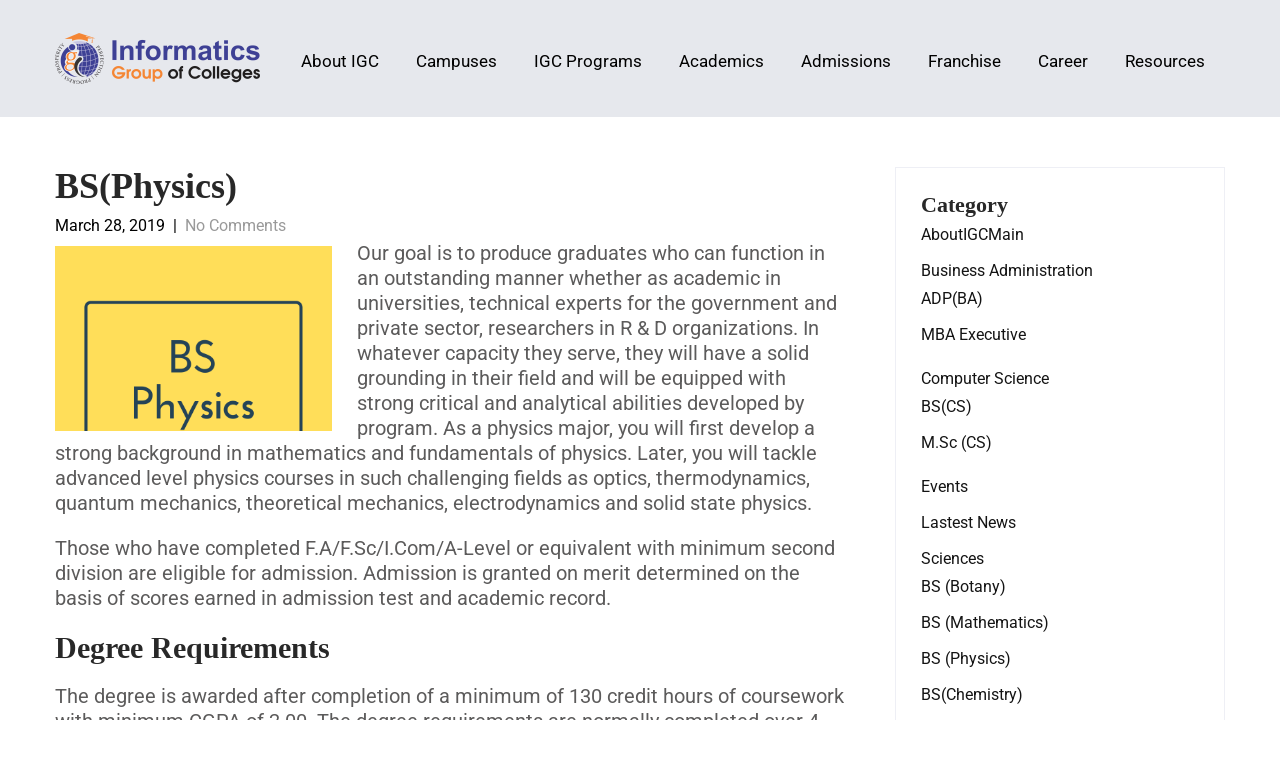

--- FILE ---
content_type: text/html; charset=UTF-8
request_url: https://informatics.edu.pk/bsphysics/
body_size: 14734
content:
<!DOCTYPE html>
<html lang="en-GB">
<head>
<meta charset="UTF-8">
<meta name="viewport" content="width=device-width, initial-scale=1">
<link rel="profile" href="http://gmpg.org/xfn/11">
<link rel="pingback" href="https://informatics.edu.pk/xmlrpc.php">
<title>BS(Physics) &#8211; Informatics Group of Colleges</title>
<meta name='robots' content='max-image-preview:large' />
	<style>img:is([sizes="auto" i], [sizes^="auto," i]) { contain-intrinsic-size: 3000px 1500px }</style>
	<link rel="alternate" type="application/rss+xml" title="Informatics Group of Colleges &raquo; Feed" href="https://informatics.edu.pk/feed/" />
<link rel="alternate" type="application/rss+xml" title="Informatics Group of Colleges &raquo; Comments Feed" href="https://informatics.edu.pk/comments/feed/" />
<link rel="alternate" type="application/rss+xml" title="Informatics Group of Colleges &raquo; BS(Physics) Comments Feed" href="https://informatics.edu.pk/bsphysics/feed/" />
<script type="text/javascript">
/* <![CDATA[ */
window._wpemojiSettings = {"baseUrl":"https:\/\/s.w.org\/images\/core\/emoji\/16.0.1\/72x72\/","ext":".png","svgUrl":"https:\/\/s.w.org\/images\/core\/emoji\/16.0.1\/svg\/","svgExt":".svg","source":{"concatemoji":"https:\/\/informatics.edu.pk\/wp-includes\/js\/wp-emoji-release.min.js?ver=6.8.3"}};
/*! This file is auto-generated */
!function(s,n){var o,i,e;function c(e){try{var t={supportTests:e,timestamp:(new Date).valueOf()};sessionStorage.setItem(o,JSON.stringify(t))}catch(e){}}function p(e,t,n){e.clearRect(0,0,e.canvas.width,e.canvas.height),e.fillText(t,0,0);var t=new Uint32Array(e.getImageData(0,0,e.canvas.width,e.canvas.height).data),a=(e.clearRect(0,0,e.canvas.width,e.canvas.height),e.fillText(n,0,0),new Uint32Array(e.getImageData(0,0,e.canvas.width,e.canvas.height).data));return t.every(function(e,t){return e===a[t]})}function u(e,t){e.clearRect(0,0,e.canvas.width,e.canvas.height),e.fillText(t,0,0);for(var n=e.getImageData(16,16,1,1),a=0;a<n.data.length;a++)if(0!==n.data[a])return!1;return!0}function f(e,t,n,a){switch(t){case"flag":return n(e,"\ud83c\udff3\ufe0f\u200d\u26a7\ufe0f","\ud83c\udff3\ufe0f\u200b\u26a7\ufe0f")?!1:!n(e,"\ud83c\udde8\ud83c\uddf6","\ud83c\udde8\u200b\ud83c\uddf6")&&!n(e,"\ud83c\udff4\udb40\udc67\udb40\udc62\udb40\udc65\udb40\udc6e\udb40\udc67\udb40\udc7f","\ud83c\udff4\u200b\udb40\udc67\u200b\udb40\udc62\u200b\udb40\udc65\u200b\udb40\udc6e\u200b\udb40\udc67\u200b\udb40\udc7f");case"emoji":return!a(e,"\ud83e\udedf")}return!1}function g(e,t,n,a){var r="undefined"!=typeof WorkerGlobalScope&&self instanceof WorkerGlobalScope?new OffscreenCanvas(300,150):s.createElement("canvas"),o=r.getContext("2d",{willReadFrequently:!0}),i=(o.textBaseline="top",o.font="600 32px Arial",{});return e.forEach(function(e){i[e]=t(o,e,n,a)}),i}function t(e){var t=s.createElement("script");t.src=e,t.defer=!0,s.head.appendChild(t)}"undefined"!=typeof Promise&&(o="wpEmojiSettingsSupports",i=["flag","emoji"],n.supports={everything:!0,everythingExceptFlag:!0},e=new Promise(function(e){s.addEventListener("DOMContentLoaded",e,{once:!0})}),new Promise(function(t){var n=function(){try{var e=JSON.parse(sessionStorage.getItem(o));if("object"==typeof e&&"number"==typeof e.timestamp&&(new Date).valueOf()<e.timestamp+604800&&"object"==typeof e.supportTests)return e.supportTests}catch(e){}return null}();if(!n){if("undefined"!=typeof Worker&&"undefined"!=typeof OffscreenCanvas&&"undefined"!=typeof URL&&URL.createObjectURL&&"undefined"!=typeof Blob)try{var e="postMessage("+g.toString()+"("+[JSON.stringify(i),f.toString(),p.toString(),u.toString()].join(",")+"));",a=new Blob([e],{type:"text/javascript"}),r=new Worker(URL.createObjectURL(a),{name:"wpTestEmojiSupports"});return void(r.onmessage=function(e){c(n=e.data),r.terminate(),t(n)})}catch(e){}c(n=g(i,f,p,u))}t(n)}).then(function(e){for(var t in e)n.supports[t]=e[t],n.supports.everything=n.supports.everything&&n.supports[t],"flag"!==t&&(n.supports.everythingExceptFlag=n.supports.everythingExceptFlag&&n.supports[t]);n.supports.everythingExceptFlag=n.supports.everythingExceptFlag&&!n.supports.flag,n.DOMReady=!1,n.readyCallback=function(){n.DOMReady=!0}}).then(function(){return e}).then(function(){var e;n.supports.everything||(n.readyCallback(),(e=n.source||{}).concatemoji?t(e.concatemoji):e.wpemoji&&e.twemoji&&(t(e.twemoji),t(e.wpemoji)))}))}((window,document),window._wpemojiSettings);
/* ]]> */
</script>
<link rel='stylesheet' id='hfe-widgets-style-css' href='https://informatics.edu.pk/wp-content/plugins/header-footer-elementor/inc/widgets-css/frontend.css?ver=2.4.4' type='text/css' media='all' />
<style id='wp-emoji-styles-inline-css' type='text/css'>

	img.wp-smiley, img.emoji {
		display: inline !important;
		border: none !important;
		box-shadow: none !important;
		height: 1em !important;
		width: 1em !important;
		margin: 0 0.07em !important;
		vertical-align: -0.1em !important;
		background: none !important;
		padding: 0 !important;
	}
</style>
<link rel='stylesheet' id='wp-block-library-css' href='https://informatics.edu.pk/wp-includes/css/dist/block-library/style.min.css?ver=6.8.3' type='text/css' media='all' />
<style id='classic-theme-styles-inline-css' type='text/css'>
/*! This file is auto-generated */
.wp-block-button__link{color:#fff;background-color:#32373c;border-radius:9999px;box-shadow:none;text-decoration:none;padding:calc(.667em + 2px) calc(1.333em + 2px);font-size:1.125em}.wp-block-file__button{background:#32373c;color:#fff;text-decoration:none}
</style>
<style id='global-styles-inline-css' type='text/css'>
:root{--wp--preset--aspect-ratio--square: 1;--wp--preset--aspect-ratio--4-3: 4/3;--wp--preset--aspect-ratio--3-4: 3/4;--wp--preset--aspect-ratio--3-2: 3/2;--wp--preset--aspect-ratio--2-3: 2/3;--wp--preset--aspect-ratio--16-9: 16/9;--wp--preset--aspect-ratio--9-16: 9/16;--wp--preset--color--black: #000000;--wp--preset--color--cyan-bluish-gray: #abb8c3;--wp--preset--color--white: #ffffff;--wp--preset--color--pale-pink: #f78da7;--wp--preset--color--vivid-red: #cf2e2e;--wp--preset--color--luminous-vivid-orange: #ff6900;--wp--preset--color--luminous-vivid-amber: #fcb900;--wp--preset--color--light-green-cyan: #7bdcb5;--wp--preset--color--vivid-green-cyan: #00d084;--wp--preset--color--pale-cyan-blue: #8ed1fc;--wp--preset--color--vivid-cyan-blue: #0693e3;--wp--preset--color--vivid-purple: #9b51e0;--wp--preset--gradient--vivid-cyan-blue-to-vivid-purple: linear-gradient(135deg,rgba(6,147,227,1) 0%,rgb(155,81,224) 100%);--wp--preset--gradient--light-green-cyan-to-vivid-green-cyan: linear-gradient(135deg,rgb(122,220,180) 0%,rgb(0,208,130) 100%);--wp--preset--gradient--luminous-vivid-amber-to-luminous-vivid-orange: linear-gradient(135deg,rgba(252,185,0,1) 0%,rgba(255,105,0,1) 100%);--wp--preset--gradient--luminous-vivid-orange-to-vivid-red: linear-gradient(135deg,rgba(255,105,0,1) 0%,rgb(207,46,46) 100%);--wp--preset--gradient--very-light-gray-to-cyan-bluish-gray: linear-gradient(135deg,rgb(238,238,238) 0%,rgb(169,184,195) 100%);--wp--preset--gradient--cool-to-warm-spectrum: linear-gradient(135deg,rgb(74,234,220) 0%,rgb(151,120,209) 20%,rgb(207,42,186) 40%,rgb(238,44,130) 60%,rgb(251,105,98) 80%,rgb(254,248,76) 100%);--wp--preset--gradient--blush-light-purple: linear-gradient(135deg,rgb(255,206,236) 0%,rgb(152,150,240) 100%);--wp--preset--gradient--blush-bordeaux: linear-gradient(135deg,rgb(254,205,165) 0%,rgb(254,45,45) 50%,rgb(107,0,62) 100%);--wp--preset--gradient--luminous-dusk: linear-gradient(135deg,rgb(255,203,112) 0%,rgb(199,81,192) 50%,rgb(65,88,208) 100%);--wp--preset--gradient--pale-ocean: linear-gradient(135deg,rgb(255,245,203) 0%,rgb(182,227,212) 50%,rgb(51,167,181) 100%);--wp--preset--gradient--electric-grass: linear-gradient(135deg,rgb(202,248,128) 0%,rgb(113,206,126) 100%);--wp--preset--gradient--midnight: linear-gradient(135deg,rgb(2,3,129) 0%,rgb(40,116,252) 100%);--wp--preset--font-size--small: 13px;--wp--preset--font-size--medium: 20px;--wp--preset--font-size--large: 36px;--wp--preset--font-size--x-large: 42px;--wp--preset--spacing--20: 0.44rem;--wp--preset--spacing--30: 0.67rem;--wp--preset--spacing--40: 1rem;--wp--preset--spacing--50: 1.5rem;--wp--preset--spacing--60: 2.25rem;--wp--preset--spacing--70: 3.38rem;--wp--preset--spacing--80: 5.06rem;--wp--preset--shadow--natural: 6px 6px 9px rgba(0, 0, 0, 0.2);--wp--preset--shadow--deep: 12px 12px 50px rgba(0, 0, 0, 0.4);--wp--preset--shadow--sharp: 6px 6px 0px rgba(0, 0, 0, 0.2);--wp--preset--shadow--outlined: 6px 6px 0px -3px rgba(255, 255, 255, 1), 6px 6px rgba(0, 0, 0, 1);--wp--preset--shadow--crisp: 6px 6px 0px rgba(0, 0, 0, 1);}:where(.is-layout-flex){gap: 0.5em;}:where(.is-layout-grid){gap: 0.5em;}body .is-layout-flex{display: flex;}.is-layout-flex{flex-wrap: wrap;align-items: center;}.is-layout-flex > :is(*, div){margin: 0;}body .is-layout-grid{display: grid;}.is-layout-grid > :is(*, div){margin: 0;}:where(.wp-block-columns.is-layout-flex){gap: 2em;}:where(.wp-block-columns.is-layout-grid){gap: 2em;}:where(.wp-block-post-template.is-layout-flex){gap: 1.25em;}:where(.wp-block-post-template.is-layout-grid){gap: 1.25em;}.has-black-color{color: var(--wp--preset--color--black) !important;}.has-cyan-bluish-gray-color{color: var(--wp--preset--color--cyan-bluish-gray) !important;}.has-white-color{color: var(--wp--preset--color--white) !important;}.has-pale-pink-color{color: var(--wp--preset--color--pale-pink) !important;}.has-vivid-red-color{color: var(--wp--preset--color--vivid-red) !important;}.has-luminous-vivid-orange-color{color: var(--wp--preset--color--luminous-vivid-orange) !important;}.has-luminous-vivid-amber-color{color: var(--wp--preset--color--luminous-vivid-amber) !important;}.has-light-green-cyan-color{color: var(--wp--preset--color--light-green-cyan) !important;}.has-vivid-green-cyan-color{color: var(--wp--preset--color--vivid-green-cyan) !important;}.has-pale-cyan-blue-color{color: var(--wp--preset--color--pale-cyan-blue) !important;}.has-vivid-cyan-blue-color{color: var(--wp--preset--color--vivid-cyan-blue) !important;}.has-vivid-purple-color{color: var(--wp--preset--color--vivid-purple) !important;}.has-black-background-color{background-color: var(--wp--preset--color--black) !important;}.has-cyan-bluish-gray-background-color{background-color: var(--wp--preset--color--cyan-bluish-gray) !important;}.has-white-background-color{background-color: var(--wp--preset--color--white) !important;}.has-pale-pink-background-color{background-color: var(--wp--preset--color--pale-pink) !important;}.has-vivid-red-background-color{background-color: var(--wp--preset--color--vivid-red) !important;}.has-luminous-vivid-orange-background-color{background-color: var(--wp--preset--color--luminous-vivid-orange) !important;}.has-luminous-vivid-amber-background-color{background-color: var(--wp--preset--color--luminous-vivid-amber) !important;}.has-light-green-cyan-background-color{background-color: var(--wp--preset--color--light-green-cyan) !important;}.has-vivid-green-cyan-background-color{background-color: var(--wp--preset--color--vivid-green-cyan) !important;}.has-pale-cyan-blue-background-color{background-color: var(--wp--preset--color--pale-cyan-blue) !important;}.has-vivid-cyan-blue-background-color{background-color: var(--wp--preset--color--vivid-cyan-blue) !important;}.has-vivid-purple-background-color{background-color: var(--wp--preset--color--vivid-purple) !important;}.has-black-border-color{border-color: var(--wp--preset--color--black) !important;}.has-cyan-bluish-gray-border-color{border-color: var(--wp--preset--color--cyan-bluish-gray) !important;}.has-white-border-color{border-color: var(--wp--preset--color--white) !important;}.has-pale-pink-border-color{border-color: var(--wp--preset--color--pale-pink) !important;}.has-vivid-red-border-color{border-color: var(--wp--preset--color--vivid-red) !important;}.has-luminous-vivid-orange-border-color{border-color: var(--wp--preset--color--luminous-vivid-orange) !important;}.has-luminous-vivid-amber-border-color{border-color: var(--wp--preset--color--luminous-vivid-amber) !important;}.has-light-green-cyan-border-color{border-color: var(--wp--preset--color--light-green-cyan) !important;}.has-vivid-green-cyan-border-color{border-color: var(--wp--preset--color--vivid-green-cyan) !important;}.has-pale-cyan-blue-border-color{border-color: var(--wp--preset--color--pale-cyan-blue) !important;}.has-vivid-cyan-blue-border-color{border-color: var(--wp--preset--color--vivid-cyan-blue) !important;}.has-vivid-purple-border-color{border-color: var(--wp--preset--color--vivid-purple) !important;}.has-vivid-cyan-blue-to-vivid-purple-gradient-background{background: var(--wp--preset--gradient--vivid-cyan-blue-to-vivid-purple) !important;}.has-light-green-cyan-to-vivid-green-cyan-gradient-background{background: var(--wp--preset--gradient--light-green-cyan-to-vivid-green-cyan) !important;}.has-luminous-vivid-amber-to-luminous-vivid-orange-gradient-background{background: var(--wp--preset--gradient--luminous-vivid-amber-to-luminous-vivid-orange) !important;}.has-luminous-vivid-orange-to-vivid-red-gradient-background{background: var(--wp--preset--gradient--luminous-vivid-orange-to-vivid-red) !important;}.has-very-light-gray-to-cyan-bluish-gray-gradient-background{background: var(--wp--preset--gradient--very-light-gray-to-cyan-bluish-gray) !important;}.has-cool-to-warm-spectrum-gradient-background{background: var(--wp--preset--gradient--cool-to-warm-spectrum) !important;}.has-blush-light-purple-gradient-background{background: var(--wp--preset--gradient--blush-light-purple) !important;}.has-blush-bordeaux-gradient-background{background: var(--wp--preset--gradient--blush-bordeaux) !important;}.has-luminous-dusk-gradient-background{background: var(--wp--preset--gradient--luminous-dusk) !important;}.has-pale-ocean-gradient-background{background: var(--wp--preset--gradient--pale-ocean) !important;}.has-electric-grass-gradient-background{background: var(--wp--preset--gradient--electric-grass) !important;}.has-midnight-gradient-background{background: var(--wp--preset--gradient--midnight) !important;}.has-small-font-size{font-size: var(--wp--preset--font-size--small) !important;}.has-medium-font-size{font-size: var(--wp--preset--font-size--medium) !important;}.has-large-font-size{font-size: var(--wp--preset--font-size--large) !important;}.has-x-large-font-size{font-size: var(--wp--preset--font-size--x-large) !important;}
:where(.wp-block-post-template.is-layout-flex){gap: 1.25em;}:where(.wp-block-post-template.is-layout-grid){gap: 1.25em;}
:where(.wp-block-columns.is-layout-flex){gap: 2em;}:where(.wp-block-columns.is-layout-grid){gap: 2em;}
:root :where(.wp-block-pullquote){font-size: 1.5em;line-height: 1.6;}
</style>
<link rel='stylesheet' id='contact-form-7-css' href='https://informatics.edu.pk/wp-content/plugins/contact-form-7/includes/css/styles.css?ver=6.1' type='text/css' media='all' />
<link rel='stylesheet' id='rs-plugin-settings-css' href='https://informatics.edu.pk/wp-content/plugins/revslider/public/assets/css/settings.css?ver=5.4.8.2' type='text/css' media='all' />
<style id='rs-plugin-settings-inline-css' type='text/css'>
#rs-demo-id {}
</style>
<link rel='stylesheet' id='templaters-css' href='https://informatics.edu.pk/wp-content/plugins/skt-templates/css/templaters.css?ver=6.8.3' type='text/css' media='all' />
<link rel='stylesheet' id='wpems-countdown-css-css' href='https://informatics.edu.pk/wp-content/plugins/wp-events-manager/inc/libraries//countdown/css/jquery.countdown.css?ver=2.1.8' type='text/css' media='all' />
<link rel='stylesheet' id='wpems-owl-carousel-css-css' href='https://informatics.edu.pk/wp-content/plugins/wp-events-manager/inc/libraries//owl-carousel/css/owl.carousel.css?ver=2.1.8' type='text/css' media='all' />
<link rel='stylesheet' id='wpems-magnific-popup-css-css' href='https://informatics.edu.pk/wp-content/plugins/wp-events-manager/inc/libraries//magnific-popup/css/magnific-popup.css?ver=2.1.8' type='text/css' media='all' />
<link rel='stylesheet' id='wpems-fronted-css-css' href='https://informatics.edu.pk/wp-content/plugins/wp-events-manager/assets//css/frontend/events.min.css?ver=2.1.8' type='text/css' media='all' />
<link rel='stylesheet' id='hfe-style-css' href='https://informatics.edu.pk/wp-content/plugins/header-footer-elementor/assets/css/header-footer-elementor.css?ver=2.4.4' type='text/css' media='all' />
<link rel='stylesheet' id='elementor-icons-css' href='https://informatics.edu.pk/wp-content/plugins/elementor/assets/lib/eicons/css/elementor-icons.min.css?ver=5.43.0' type='text/css' media='all' />
<link rel='stylesheet' id='elementor-frontend-css' href='https://informatics.edu.pk/wp-content/plugins/elementor/assets/css/frontend.min.css?ver=3.30.1' type='text/css' media='all' />
<link rel='stylesheet' id='elementor-post-2836-css' href='https://informatics.edu.pk/wp-content/uploads/elementor/css/post-2836.css?ver=1752044816' type='text/css' media='all' />
<link rel='stylesheet' id='font-awesome-5-all-css' href='https://informatics.edu.pk/wp-content/plugins/elementor/assets/lib/font-awesome/css/all.min.css?ver=3.30.1' type='text/css' media='all' />
<link rel='stylesheet' id='font-awesome-4-shim-css' href='https://informatics.edu.pk/wp-content/plugins/elementor/assets/lib/font-awesome/css/v4-shims.min.css?ver=3.30.1' type='text/css' media='all' />
<link rel='stylesheet' id='she-header-style-css' href='https://informatics.edu.pk/wp-content/plugins/sticky-header-effects-for-elementor/assets/css/she-header-style.css?ver=2.1.0' type='text/css' media='all' />
<link rel='stylesheet' id='skt-complete-basic-style-css' href='https://informatics.edu.pk/wp-content/themes/skt-complete/style.css?ver=6.8.3' type='text/css' media='all' />
<link rel='stylesheet' id='skt-complete-main-style-css' href='https://informatics.edu.pk/wp-content/themes/skt-complete/css/responsive.css?ver=6.8.3' type='text/css' media='all' />
<link rel='stylesheet' id='skt-complete-editor-style-css' href='https://informatics.edu.pk/wp-content/themes/skt-complete/editor-style.css?ver=6.8.3' type='text/css' media='all' />
<link rel='stylesheet' id='nivo-slider-css' href='https://informatics.edu.pk/wp-content/themes/skt-complete/css/nivo-slider.css?ver=6.8.3' type='text/css' media='all' />
<link rel='stylesheet' id='skt-complete-base-style-css' href='https://informatics.edu.pk/wp-content/themes/skt-complete/css/style_base.css?ver=6.8.3' type='text/css' media='all' />
<link rel='stylesheet' id='skt-complete-custom-style-css' href='https://informatics.edu.pk/wp-content/themes/skt-complete/css/skt-complete-custom-style.css?ver=6.8.3' type='text/css' media='all' />
<style id='skt-complete-custom-style-inline-css' type='text/css'>

					#sidebar ul li a:hover,
					.footerarea a:hover,
					.cols-3 ul li.current_page_item a,				
					.phone-no strong,					
					.left a:hover,
					.blog_lists h4 a:hover,
					.recent-post h6 a:hover,
					.recent-post a:hover,
					.design-by a,
					.fancy-title h2 span,
					.postmeta a:hover,
					.left-fitbox a:hover h3, .right-fitbox a:hover h3, .tagcloud a,
					.blocksbox:hover h3,
					.homefour_section_content h2 span,
					.section5-column:hover h3,
					.cols-3 span,
					.section1top-block-area h2 span,
					.hometwo_section_content h2 span,
					.sitenav ul li a:hover, .sitenav ul li.current_page_item a, .sitenav ul li.menu-item-has-children.hover, .sitenav ul li.current-menu-parent a.parentk,
					.rdmore a,
					.hometwo_section_area h2 small,
					.hometwo_section_area .woocommerce ul.products li.product:hover .woocommerce-loop-product__title,
					.home3_section_area h2 small,
					.sec3-block-button2,
					.designboxbg:hover .designbox-content h3,
					.hometwo-service-column-title a:hover,
					.logo h2 span
					{ 
						 color: #e27730 !important;
					}
					.pagination .nav-links span.current, .pagination .nav-links a:hover,
					#commentform input#submit:hover,
					.wpcf7 input[type='submit'],
					a.ReadMore,
					.section2button,
					input.search-submit,
					.recent-post .morebtn:hover, 
					.sc1-service-box-outer,
					.read-more-btn,
					.sec3col-project-box a,
					.header-extras li .custom-cart-count,
					.sc1-service-box-outer h3 a:hover, .sc1-service-box-outer:hover h3 a,
					.hometwo_section_area .woocommerce ul.products li.product:hover .button,
					.sec3-block-button,
					.woocommerce-product-search button[type='submit'],
					.head-info-area,
					.designs-thumb,
					.hometwo-block-button,
					.nivo-controlNav a,
					.hometwoicon-button
					{ 
					   background-color: #e27730 !important;
					}
					.nivo-controlNav a.active,
					.sc1-service-box-outer h3 a:hover, .sc1-service-box-outer:hover h3 a,
					.hometwo_section_area .woocommerce ul.products li.product:hover,
					.nivo-controlNav a
					{
					   border-color: #e27730 !important;
					}
					.titleborder span:after, .perf-thumb:before{border-bottom-color: #e27730 !important;}
					.perf-thumb:after{border-top-color: #e27730 !important;}					
					
				
</style>
<style id='akismet-widget-style-inline-css' type='text/css'>

			.a-stats {
				--akismet-color-mid-green: #357b49;
				--akismet-color-white: #fff;
				--akismet-color-light-grey: #f6f7f7;

				max-width: 350px;
				width: auto;
			}

			.a-stats * {
				all: unset;
				box-sizing: border-box;
			}

			.a-stats strong {
				font-weight: 600;
			}

			.a-stats a.a-stats__link,
			.a-stats a.a-stats__link:visited,
			.a-stats a.a-stats__link:active {
				background: var(--akismet-color-mid-green);
				border: none;
				box-shadow: none;
				border-radius: 8px;
				color: var(--akismet-color-white);
				cursor: pointer;
				display: block;
				font-family: -apple-system, BlinkMacSystemFont, 'Segoe UI', 'Roboto', 'Oxygen-Sans', 'Ubuntu', 'Cantarell', 'Helvetica Neue', sans-serif;
				font-weight: 500;
				padding: 12px;
				text-align: center;
				text-decoration: none;
				transition: all 0.2s ease;
			}

			/* Extra specificity to deal with TwentyTwentyOne focus style */
			.widget .a-stats a.a-stats__link:focus {
				background: var(--akismet-color-mid-green);
				color: var(--akismet-color-white);
				text-decoration: none;
			}

			.a-stats a.a-stats__link:hover {
				filter: brightness(110%);
				box-shadow: 0 4px 12px rgba(0, 0, 0, 0.06), 0 0 2px rgba(0, 0, 0, 0.16);
			}

			.a-stats .count {
				color: var(--akismet-color-white);
				display: block;
				font-size: 1.5em;
				line-height: 1.4;
				padding: 0 13px;
				white-space: nowrap;
			}
		
</style>
<link rel='stylesheet' id='hfe-elementor-icons-css' href='https://informatics.edu.pk/wp-content/plugins/elementor/assets/lib/eicons/css/elementor-icons.min.css?ver=5.34.0' type='text/css' media='all' />
<link rel='stylesheet' id='hfe-icons-list-css' href='https://informatics.edu.pk/wp-content/plugins/elementor/assets/css/widget-icon-list.min.css?ver=3.24.3' type='text/css' media='all' />
<link rel='stylesheet' id='hfe-social-icons-css' href='https://informatics.edu.pk/wp-content/plugins/elementor/assets/css/widget-social-icons.min.css?ver=3.24.0' type='text/css' media='all' />
<link rel='stylesheet' id='hfe-social-share-icons-brands-css' href='https://informatics.edu.pk/wp-content/plugins/elementor/assets/lib/font-awesome/css/brands.css?ver=5.15.3' type='text/css' media='all' />
<link rel='stylesheet' id='hfe-social-share-icons-fontawesome-css' href='https://informatics.edu.pk/wp-content/plugins/elementor/assets/lib/font-awesome/css/fontawesome.css?ver=5.15.3' type='text/css' media='all' />
<link rel='stylesheet' id='hfe-nav-menu-icons-css' href='https://informatics.edu.pk/wp-content/plugins/elementor/assets/lib/font-awesome/css/solid.css?ver=5.15.3' type='text/css' media='all' />
<link rel='stylesheet' id='ekit-widget-styles-css' href='https://informatics.edu.pk/wp-content/plugins/elementskit-lite/widgets/init/assets/css/widget-styles.css?ver=3.5.4' type='text/css' media='all' />
<link rel='stylesheet' id='ekit-responsive-css' href='https://informatics.edu.pk/wp-content/plugins/elementskit-lite/widgets/init/assets/css/responsive.css?ver=3.5.4' type='text/css' media='all' />
<link rel='stylesheet' id='elementor-gf-local-roboto-css' href='https://informatics.edu.pk/wp-content/uploads/elementor/google-fonts/css/roboto.css?ver=1744799933' type='text/css' media='all' />
<link rel='stylesheet' id='elementor-gf-local-robotoslab-css' href='https://informatics.edu.pk/wp-content/uploads/elementor/google-fonts/css/robotoslab.css?ver=1744799937' type='text/css' media='all' />
<!--n2css--><!--n2js--><script type="text/javascript" src="https://informatics.edu.pk/wp-includes/js/jquery/jquery.min.js?ver=3.7.1" id="jquery-core-js"></script>
<script type="text/javascript" src="https://informatics.edu.pk/wp-includes/js/jquery/jquery-migrate.min.js?ver=3.4.1" id="jquery-migrate-js"></script>
<script type="text/javascript" id="jquery-js-after">
/* <![CDATA[ */
!function($){"use strict";$(document).ready(function(){$(this).scrollTop()>100&&$(".hfe-scroll-to-top-wrap").removeClass("hfe-scroll-to-top-hide"),$(window).scroll(function(){$(this).scrollTop()<100?$(".hfe-scroll-to-top-wrap").fadeOut(300):$(".hfe-scroll-to-top-wrap").fadeIn(300)}),$(".hfe-scroll-to-top-wrap").on("click",function(){$("html, body").animate({scrollTop:0},300);return!1})})}(jQuery);
!function($){'use strict';$(document).ready(function(){var bar=$('.hfe-reading-progress-bar');if(!bar.length)return;$(window).on('scroll',function(){var s=$(window).scrollTop(),d=$(document).height()-$(window).height(),p=d? s/d*100:0;bar.css('width',p+'%')});});}(jQuery);
/* ]]> */
</script>
<script type="text/javascript" id="3d-flip-book-client-locale-loader-js-extra">
/* <![CDATA[ */
var FB3D_CLIENT_LOCALE = {"ajaxurl":"https:\/\/informatics.edu.pk\/wp-admin\/admin-ajax.php","dictionary":{"Table of contents":"Table of contents","Close":"Close","Bookmarks":"Bookmarks","Thumbnails":"Thumbnails","Search":"Search","Share":"Share","Facebook":"Facebook","Twitter":"Twitter","Email":"Email","Play":"Play","Previous page":"Previous page","Next page":"Next page","Zoom in":"Zoom in","Zoom out":"Zoom out","Fit view":"Fit view","Auto play":"Auto play","Full screen":"Full screen","More":"More","Smart pan":"Smart pan","Single page":"Single page","Sounds":"Sounds","Stats":"Stats","Print":"Print","Download":"Download","Goto first page":"Goto first page","Goto last page":"Goto last page"},"images":"https:\/\/informatics.edu.pk\/wp-content\/plugins\/interactive-3d-flipbook-powered-physics-engine\/assets\/images\/","jsData":{"urls":[],"posts":{"ids_mis":[],"ids":[]},"pages":[],"firstPages":[],"bookCtrlProps":[],"bookTemplates":[]},"key":"3d-flip-book","pdfJS":{"pdfJsLib":"https:\/\/informatics.edu.pk\/wp-content\/plugins\/interactive-3d-flipbook-powered-physics-engine\/assets\/js\/pdf.min.js?ver=4.3.136","pdfJsWorker":"https:\/\/informatics.edu.pk\/wp-content\/plugins\/interactive-3d-flipbook-powered-physics-engine\/assets\/js\/pdf.worker.js?ver=4.3.136","stablePdfJsLib":"https:\/\/informatics.edu.pk\/wp-content\/plugins\/interactive-3d-flipbook-powered-physics-engine\/assets\/js\/stable\/pdf.min.js?ver=2.5.207","stablePdfJsWorker":"https:\/\/informatics.edu.pk\/wp-content\/plugins\/interactive-3d-flipbook-powered-physics-engine\/assets\/js\/stable\/pdf.worker.js?ver=2.5.207","pdfJsCMapUrl":"https:\/\/informatics.edu.pk\/wp-content\/plugins\/interactive-3d-flipbook-powered-physics-engine\/assets\/cmaps\/"},"cacheurl":"http:\/\/informatics.edu.pk\/wp-content\/uploads\/3d-flip-book\/cache\/","pluginsurl":"https:\/\/informatics.edu.pk\/wp-content\/plugins\/","pluginurl":"https:\/\/informatics.edu.pk\/wp-content\/plugins\/interactive-3d-flipbook-powered-physics-engine\/","thumbnailSize":{"width":"150","height":"150"},"version":"1.16.15"};
/* ]]> */
</script>
<script type="text/javascript" src="https://informatics.edu.pk/wp-content/plugins/interactive-3d-flipbook-powered-physics-engine/assets/js/client-locale-loader.js?ver=1.16.15" id="3d-flip-book-client-locale-loader-js" async="async" data-wp-strategy="async"></script>
<script type="text/javascript" src="https://informatics.edu.pk/wp-content/plugins/revslider/public/assets/js/jquery.themepunch.tools.min.js?ver=5.4.8.2" id="tp-tools-js"></script>
<script type="text/javascript" src="https://informatics.edu.pk/wp-content/plugins/revslider/public/assets/js/jquery.themepunch.revolution.min.js?ver=5.4.8.2" id="revmin-js"></script>
<script type="text/javascript" src="https://informatics.edu.pk/wp-content/plugins/elementor/assets/lib/font-awesome/js/v4-shims.min.js?ver=3.30.1" id="font-awesome-4-shim-js"></script>
<script type="text/javascript" src="https://informatics.edu.pk/wp-content/themes/skt-complete/js/jquery.nivo.slider.js?ver=6.8.3" id="jquery-nivo-js"></script>
<script type="text/javascript" src="https://informatics.edu.pk/wp-content/themes/skt-complete/js/custom.js?ver=6.8.3" id="skt-complete-custom-js-js"></script>
<script type="text/javascript" src="https://informatics.edu.pk/wp-content/plugins/sticky-header-effects-for-elementor/assets/js/she-header.js?ver=2.1.0" id="she-header-js"></script>
<link rel="https://api.w.org/" href="https://informatics.edu.pk/wp-json/" /><link rel="alternate" title="JSON" type="application/json" href="https://informatics.edu.pk/wp-json/wp/v2/posts/1737" /><link rel="EditURI" type="application/rsd+xml" title="RSD" href="https://informatics.edu.pk/xmlrpc.php?rsd" />
<meta name="generator" content="WordPress 6.8.3" />
<link rel="canonical" href="https://informatics.edu.pk/bsphysics/" />
<link rel='shortlink' href='https://informatics.edu.pk/?p=1737' />
<link rel="alternate" title="oEmbed (JSON)" type="application/json+oembed" href="https://informatics.edu.pk/wp-json/oembed/1.0/embed?url=https%3A%2F%2Finformatics.edu.pk%2Fbsphysics%2F" />
<link rel="alternate" title="oEmbed (XML)" type="text/xml+oembed" href="https://informatics.edu.pk/wp-json/oembed/1.0/embed?url=https%3A%2F%2Finformatics.edu.pk%2Fbsphysics%2F&#038;format=xml" />
<link rel="pingback" href="https://informatics.edu.pk/xmlrpc.php">
<meta name="generator" content="Elementor 3.30.1; features: additional_custom_breakpoints; settings: css_print_method-external, google_font-enabled, font_display-auto">
			<style>
				.e-con.e-parent:nth-of-type(n+4):not(.e-lazyloaded):not(.e-no-lazyload),
				.e-con.e-parent:nth-of-type(n+4):not(.e-lazyloaded):not(.e-no-lazyload) * {
					background-image: none !important;
				}
				@media screen and (max-height: 1024px) {
					.e-con.e-parent:nth-of-type(n+3):not(.e-lazyloaded):not(.e-no-lazyload),
					.e-con.e-parent:nth-of-type(n+3):not(.e-lazyloaded):not(.e-no-lazyload) * {
						background-image: none !important;
					}
				}
				@media screen and (max-height: 640px) {
					.e-con.e-parent:nth-of-type(n+2):not(.e-lazyloaded):not(.e-no-lazyload),
					.e-con.e-parent:nth-of-type(n+2):not(.e-lazyloaded):not(.e-no-lazyload) * {
						background-image: none !important;
					}
				}
			</style>
				<style type="text/css">
		
	</style>
	<meta name="generator" content="Powered by Slider Revolution 5.4.8.2 - responsive, Mobile-Friendly Slider Plugin for WordPress with comfortable drag and drop interface." />
<link rel="icon" href="https://informatics.edu.pk/wp-content/uploads/2019/02/cropped-512x512-32x32.png" sizes="32x32" />
<link rel="icon" href="https://informatics.edu.pk/wp-content/uploads/2019/02/cropped-512x512-192x192.png" sizes="192x192" />
<link rel="apple-touch-icon" href="https://informatics.edu.pk/wp-content/uploads/2019/02/cropped-512x512-180x180.png" />
<meta name="msapplication-TileImage" content="https://informatics.edu.pk/wp-content/uploads/2019/02/cropped-512x512-270x270.png" />
<script type="text/javascript">function setREVStartSize(e){									
						try{ e.c=jQuery(e.c);var i=jQuery(window).width(),t=9999,r=0,n=0,l=0,f=0,s=0,h=0;
							if(e.responsiveLevels&&(jQuery.each(e.responsiveLevels,function(e,f){f>i&&(t=r=f,l=e),i>f&&f>r&&(r=f,n=e)}),t>r&&(l=n)),f=e.gridheight[l]||e.gridheight[0]||e.gridheight,s=e.gridwidth[l]||e.gridwidth[0]||e.gridwidth,h=i/s,h=h>1?1:h,f=Math.round(h*f),"fullscreen"==e.sliderLayout){var u=(e.c.width(),jQuery(window).height());if(void 0!=e.fullScreenOffsetContainer){var c=e.fullScreenOffsetContainer.split(",");if (c) jQuery.each(c,function(e,i){u=jQuery(i).length>0?u-jQuery(i).outerHeight(!0):u}),e.fullScreenOffset.split("%").length>1&&void 0!=e.fullScreenOffset&&e.fullScreenOffset.length>0?u-=jQuery(window).height()*parseInt(e.fullScreenOffset,0)/100:void 0!=e.fullScreenOffset&&e.fullScreenOffset.length>0&&(u-=parseInt(e.fullScreenOffset,0))}f=u}else void 0!=e.minHeight&&f<e.minHeight&&(f=e.minHeight);e.c.closest(".rev_slider_wrapper").css({height:f})					
						}catch(d){console.log("Failure at Presize of Slider:"+d)}						
					};</script>
		<style type="text/css" id="wp-custom-css">
			.sitenav ul li ul li a:hover {
    background-color: #ffffff;
}


.sitenav ul li {
    
    padding-top: 15px;
}
.sitenav ul li a:hover, .sitenav ul li.current_page_item a, .sitenav ul li.menu-item-has-children.hover, .sitenav ul li.current-menu-parent a.parent {
    color: #e27730;
}

.sitenav ul li a {
    padding:36px 20px 0px 17px;
    
}


h1.entry-title {
    
    display: none;
}


.cols-3 h5 {
    
    font-family: 'Roboto';
}
.cols-3 {
    
    font-family: 'Roboto';
}		</style>
		</head>
<body class="wp-singular post-template-default single single-post postid-1737 single-format-standard wp-custom-logo wp-theme-skt-complete ehf-template-skt-complete ehf-stylesheet-skt-complete metaslider-plugin group-blog elementor-default elementor-kit-2836">
<!--HEADER INFO AREA STARTS-->
<!--HEADER INFO AREA ENDS-->
<div class="header">
  <div class="container">
    <div class="logo">
		<a href="https://informatics.edu.pk/" class="custom-logo-link" rel="home"><img width="205" height="51" src="https://informatics.edu.pk/wp-content/uploads/2020/04/cropped-Logo-landscape.png" class="custom-logo" alt="Informatics Group of Colleges" decoding="async" /></a>        <div class="clear"></div>
		        <a href="https://informatics.edu.pk/">
        <h2 class="site-title">Informatics Group of Colleges</h2>
                </a>
    </div> 
    <div id="topmenu">
    	         <div class="toggle"><a class="toggleMenu" href="#" style="display:none;">Menu</a></div> 
        <div class="sitenav">
          <div class="menu-home_menu-container"><ul id="menu-home_menu" class="menu"><li id="menu-item-2236" class="menu-item menu-item-type-custom menu-item-object-custom menu-item-has-children menu-item-2236"><a href="https://informatics.edu.pk/about-igc/">About IGC</a>
<ul class="sub-menu">
	<li id="menu-item-2192" class="menu-item menu-item-type-post_type menu-item-object-page menu-item-2192"><a href="https://informatics.edu.pk/chairmans-message/">Chairman’s Message</a></li>
</ul>
</li>
<li id="menu-item-2392" class="menu-item menu-item-type-custom menu-item-object-custom menu-item-has-children menu-item-2392"><a href="#">Campuses</a>
<ul class="sub-menu">
	<li id="menu-item-3353" class="menu-item menu-item-type-post_type menu-item-object-page menu-item-3353"><a href="https://informatics.edu.pk/arifwala-campus/">Arifwala Campus</a></li>
	<li id="menu-item-3350" class="menu-item menu-item-type-post_type menu-item-object-page menu-item-3350"><a href="https://informatics.edu.pk/bahawalnagar-campus/">Bahawalnagar Campus</a></li>
	<li id="menu-item-4128" class="menu-item menu-item-type-post_type menu-item-object-page menu-item-4128"><a href="https://informatics.edu.pk/chichawatni-campus/">Chichawatni Campus</a></li>
	<li id="menu-item-3810" class="menu-item menu-item-type-post_type menu-item-object-page menu-item-3810"><a href="https://informatics.edu.pk/chishtian-campus/">Chishtian Campus</a></li>
	<li id="menu-item-3858" class="menu-item menu-item-type-post_type menu-item-object-page menu-item-3858"><a href="https://informatics.edu.pk/chunian-campus/">Chunian Campus</a></li>
	<li id="menu-item-4225" class="menu-item menu-item-type-post_type menu-item-object-page menu-item-4225"><a href="https://informatics.edu.pk/faisalabad-campus/">Faisalabad Campus</a></li>
	<li id="menu-item-3349" class="menu-item menu-item-type-post_type menu-item-object-page menu-item-3349"><a href="https://informatics.edu.pk/1923-2/">FortAbbas Campus</a></li>
	<li id="menu-item-4224" class="menu-item menu-item-type-post_type menu-item-object-page menu-item-4224"><a href="https://informatics.edu.pk/faisalabad-campus-2/">Gojra Campus</a></li>
	<li id="menu-item-4452" class="menu-item menu-item-type-post_type menu-item-object-page menu-item-4452"><a href="https://informatics.edu.pk/gujranwala-campus/">Gujranwala Campus</a></li>
	<li id="menu-item-4223" class="menu-item menu-item-type-post_type menu-item-object-page menu-item-4223"><a href="https://informatics.edu.pk/faisalabad-campus-3/">Gujrat (AHS) Campus</a></li>
	<li id="menu-item-3859" class="menu-item menu-item-type-post_type menu-item-object-page menu-item-3859"><a href="https://informatics.edu.pk/jaranwala-campus/">Jaranwala Campus</a></li>
	<li id="menu-item-3352" class="menu-item menu-item-type-post_type menu-item-object-page menu-item-3352"><a href="https://informatics.edu.pk/kamalia-campus/">Kamalia Campus</a></li>
	<li id="menu-item-4514" class="menu-item menu-item-type-post_type menu-item-object-page menu-item-4514"><a href="https://informatics.edu.pk/kamokey-campus/">Kamokey Campus</a></li>
	<li id="menu-item-4496" class="menu-item menu-item-type-post_type menu-item-object-page menu-item-4496"><a href="https://informatics.edu.pk/lahore-harbanspura-campus/">Lahore Harbanspura Campus</a></li>
	<li id="menu-item-4497" class="menu-item menu-item-type-post_type menu-item-object-page menu-item-4497"><a href="https://informatics.edu.pk/lahore-ihs-campus/">Lahore (IHS) Campus</a></li>
	<li id="menu-item-3351" class="menu-item menu-item-type-post_type menu-item-object-page menu-item-3351"><a href="https://informatics.edu.pk/minchinabad-campus/">Minchinabad Campus</a></li>
	<li id="menu-item-4222" class="menu-item menu-item-type-post_type menu-item-object-page menu-item-4222"><a href="https://informatics.edu.pk/faisalabad-campus-4/">Murree Campus</a></li>
	<li id="menu-item-3347" class="menu-item menu-item-type-post_type menu-item-object-page menu-item-3347"><a href="https://informatics.edu.pk/okara-campus/">Okara Campus</a></li>
	<li id="menu-item-4221" class="menu-item menu-item-type-post_type menu-item-object-page menu-item-4221"><a href="https://informatics.edu.pk/faisalabad-campus-5/">Painsra Campus</a></li>
	<li id="menu-item-3938" class="menu-item menu-item-type-post_type menu-item-object-page menu-item-3938"><a href="https://informatics.edu.pk/pakpattan-campus/">Pakpattan Campus</a></li>
	<li id="menu-item-4219" class="menu-item menu-item-type-post_type menu-item-object-page menu-item-4219"><a href="https://informatics.edu.pk/qaimpur-campus/">Qaimpur Campus</a></li>
	<li id="menu-item-3348" class="menu-item menu-item-type-post_type menu-item-object-page menu-item-3348"><a href="https://informatics.edu.pk/renala-campus/">Renala Campus</a></li>
	<li id="menu-item-4220" class="menu-item menu-item-type-post_type menu-item-object-page menu-item-4220"><a href="https://informatics.edu.pk/sanwan-campus/">Sanwan Campus</a></li>
	<li id="menu-item-4495" class="menu-item menu-item-type-post_type menu-item-object-page menu-item-4495"><a href="https://informatics.edu.pk/shahdara-campus/">Shahdara Campus</a></li>
	<li id="menu-item-4507" class="menu-item menu-item-type-post_type menu-item-object-page menu-item-4507"><a href="https://informatics.edu.pk/samundri-campus/">Samundri Campus</a></li>
</ul>
</li>
<li id="menu-item-4463" class="menu-item menu-item-type-custom menu-item-object-custom menu-item-has-children menu-item-4463"><a href="#">IGC Programs</a>
<ul class="sub-menu">
	<li id="menu-item-3136" class="menu-item menu-item-type-custom menu-item-object-custom menu-item-has-children menu-item-3136"><a href="#">Law Colleges</a>
	<ul class="sub-menu">
		<li id="menu-item-3275" class="menu-item menu-item-type-post_type menu-item-object-page menu-item-3275"><a href="https://informatics.edu.pk/informatics-college-of-law-arifwala/">Informatics college of law Arifwala</a></li>
		<li id="menu-item-4271" class="menu-item menu-item-type-post_type menu-item-object-page menu-item-4271"><a href="https://informatics.edu.pk/informatics-college-of-law-chishtian/">Informatics College Of Law Chishtian</a></li>
	</ul>
</li>
	<li id="menu-item-4465" class="menu-item menu-item-type-custom menu-item-object-custom menu-item-4465"><a href="#">Allied Health Sciences Programs Campus</a></li>
	<li id="menu-item-4464" class="menu-item menu-item-type-custom menu-item-object-custom menu-item-4464"><a href="#">Pharmacy Technicin Program (Category- B) Campus</a></li>
	<li id="menu-item-4466" class="menu-item menu-item-type-custom menu-item-object-custom menu-item-4466"><a href="#">Punjab Medical Faculty Programs Campus</a></li>
</ul>
</li>
<li id="menu-item-2237" class="menu-item menu-item-type-custom menu-item-object-custom menu-item-has-children menu-item-2237"><a href="#">Academics</a>
<ul class="sub-menu">
	<li id="menu-item-3723" class="menu-item menu-item-type-post_type menu-item-object-page menu-item-3723"><a href="https://informatics.edu.pk/teachers-training/">Teacher’s Training</a></li>
	<li id="menu-item-3061" class="menu-item menu-item-type-custom menu-item-object-custom menu-item-3061"><a href="#">Intermediate Programs</a></li>
	<li id="menu-item-3062" class="menu-item menu-item-type-custom menu-item-object-custom menu-item-has-children menu-item-3062"><a href="#">Bachelor Programs</a>
	<ul class="sub-menu">
		<li id="menu-item-3063" class="menu-item menu-item-type-custom menu-item-object-custom menu-item-3063"><a href="#">Bachelor 2 Year Programs</a></li>
	</ul>
</li>
	<li id="menu-item-2387" class="menu-item menu-item-type-custom menu-item-object-custom menu-item-2387"><a href="#">Faculty of Social Sciences</a></li>
	<li id="menu-item-2389" class="menu-item menu-item-type-custom menu-item-object-custom menu-item-2389"><a href="#">Faculty of Life Sciences</a></li>
	<li id="menu-item-2388" class="menu-item menu-item-type-custom menu-item-object-custom menu-item-2388"><a href="#">Faculty of Physical Sciences</a></li>
</ul>
</li>
<li id="menu-item-2318" class="menu-item menu-item-type-custom menu-item-object-custom menu-item-has-children menu-item-2318"><a href="#">Admissions</a>
<ul class="sub-menu">
	<li id="menu-item-3064" class="menu-item menu-item-type-custom menu-item-object-custom menu-item-3064"><a href="http://informatics.edu.pk/admissions/">How to Apply</a></li>
	<li id="menu-item-4134" class="menu-item menu-item-type-custom menu-item-object-custom menu-item-has-children menu-item-4134"><a href="#">Online Admission</a>
	<ul class="sub-menu">
		<li id="menu-item-4657" class="menu-item menu-item-type-custom menu-item-object-custom menu-item-4657"><a href="https://informatics.edu.pk/admission-form/">Admission For intermediate</a></li>
		<li id="menu-item-4658" class="menu-item menu-item-type-custom menu-item-object-custom menu-item-4658"><a href="#">Admission For University Programs</a></li>
	</ul>
</li>
	<li id="menu-item-3065" class="menu-item menu-item-type-custom menu-item-object-custom menu-item-3065"><a href="http://informatics.edu.pk/rules-regulations/">Rules &#038; Regulations</a></li>
	<li id="menu-item-3908" class="menu-item menu-item-type-post_type menu-item-object-page menu-item-3908"><a href="https://informatics.edu.pk/admissions-2/">General and Disciplinary Rule</a></li>
</ul>
</li>
<li id="menu-item-3066" class="menu-item menu-item-type-custom menu-item-object-custom menu-item-has-children menu-item-3066"><a href="#">Franchise</a>
<ul class="sub-menu">
	<li id="menu-item-3416" class="menu-item menu-item-type-post_type menu-item-object-page menu-item-3416"><a href="https://informatics.edu.pk/franchise-partner/">Franchise Partner</a></li>
	<li id="menu-item-3401" class="menu-item menu-item-type-post_type menu-item-object-page menu-item-3401"><a href="https://informatics.edu.pk/expression-of-interest/">Expression Of Interest</a></li>
</ul>
</li>
<li id="menu-item-3869" class="menu-item menu-item-type-post_type menu-item-object-page menu-item-3869"><a href="https://informatics.edu.pk/career/">Career</a></li>
<li id="menu-item-2381" class="menu-item menu-item-type-custom menu-item-object-custom menu-item-has-children menu-item-2381"><a href="#">Resources</a>
<ul class="sub-menu">
	<li id="menu-item-3068" class="menu-item menu-item-type-custom menu-item-object-custom menu-item-3068"><a href="#">Prospectus</a></li>
</ul>
</li>
</ul></div>         
        </div><!-- .sitenav-->          
    </div>
  </div> <!-- container -->
  <div class="clear"></div>
</div><!--.header -->
<div class="clear"></div><div class="container">
     <div class="page_content">
        <section class="site-main">            
                <article id="post-1737" class="single-post post-1737 post type-post status-publish format-standard has-post-thumbnail hentry category-bs-physics">
    <header class="entry-header">
        <h1 class="single_title">BS(Physics)</h1>
    </header><!-- .entry-header -->
     <div class="postmeta">
            <div class="post-date">March 28, 2019</div><!-- post-date -->
            <div class="post-comment"> &nbsp;|&nbsp; <a href="https://informatics.edu.pk/bsphysics/#respond">No Comments</a></div> 
            <div class="clear"></div>         
    </div><!-- postmeta -->
	    	<div class="post-thumb"><img fetchpriority="high" width="800" height="800" src="https://informatics.edu.pk/wp-content/uploads/2019/03/BS-Physics.png" class="attachment-post-thumbnail size-post-thumbnail wp-post-image" alt="BS Physics" decoding="async" srcset="https://informatics.edu.pk/wp-content/uploads/2019/03/BS-Physics.png 800w, https://informatics.edu.pk/wp-content/uploads/2019/03/BS-Physics-150x150.png 150w, https://informatics.edu.pk/wp-content/uploads/2019/03/BS-Physics-300x300.png 300w, https://informatics.edu.pk/wp-content/uploads/2019/03/BS-Physics-768x768.png 768w" sizes="(max-width: 800px) 100vw, 800px" /></div>
        <div class="entry-content">
	
<p class="has-medium-font-size"> Our goal is to produce graduates who can function in an outstanding manner whether as academic in universities, technical experts for the government and private sector, researchers in R &amp; D organizations. In whatever capacity they serve, they will have a solid grounding in their field and will be equipped with strong critical and analytical abilities developed by program. As a physics major, you will first develop a strong background in mathematics and fundamentals of physics. Later, you will tackle advanced level physics courses in such challenging fields as optics, thermodynamics, quantum mechanics, theoretical mechanics, electrodynamics and solid state physics. </p>



<p class="has-medium-font-size">Those who have completed F.A/F.Sc/I.Com/A-Level or equivalent with minimum second division are eligible for admission. Admission is granted on merit determined on the basis of scores earned in admission test and academic record.</p>



<h2 class="wp-block-heading">Degree Requirements</h2>



<p class="has-medium-font-size">The degree is awarded after completion of a minimum of 130 credit hours of coursework with minimum CGPA of 2.00. The degree requirements are normally completed over 4 years spreading over 8 semesters.</p>



<blockquote class="wp-block-quote is-style-large is-layout-flow wp-block-quote-is-layout-flow"><p>*Visit nearest campus for further details.</p></blockquote>
     
        <div class="postmeta">           
            <div class="post-tags"> </div>
            <div class="clear"></div>
        </div><!-- postmeta -->
    </div><!-- .entry-content -->
    <footer class="entry-meta">
          </footer><!-- .entry-meta -->
</article>	<nav role="navigation" id="nav-below" class="post-navigation">
		<h1 class="screen-reader-text">Post navigation</h1>
	<div class="nav-previous"><a href="https://informatics.edu.pk/bs-mathematics/" rel="prev"><span class="meta-nav">&larr;</span> BS (Mathematics)</a></div>		<div class="nav-next"><a href="https://informatics.edu.pk/bsbotany/" rel="next">BS(Botany) <span class="meta-nav">&rarr;</span></a></div>			<div class="clear"></div>
	</nav><!-- #nav-below -->
	          
         </section>       
        <div id="sidebar">    
            <h3 class="widget-title">Category</h3>
        <aside id="categories" class="widget">           
            <ul>
                	<li class="cat-item cat-item-42"><a href="https://informatics.edu.pk/category/aboutigcmain/">AboutIGCMain</a>
</li>
	<li class="cat-item cat-item-53"><a href="https://informatics.edu.pk/category/business-administration/">Business Administration</a>
<ul class='children'>
	<li class="cat-item cat-item-54"><a href="https://informatics.edu.pk/category/business-administration/adpba/">ADP(BA)</a>
</li>
	<li class="cat-item cat-item-63"><a href="https://informatics.edu.pk/category/business-administration/mba3-5/">MBA Executive</a>
</li>
</ul>
</li>
	<li class="cat-item cat-item-44"><a href="https://informatics.edu.pk/category/computer-science/">Computer Science</a>
<ul class='children'>
	<li class="cat-item cat-item-45"><a href="https://informatics.edu.pk/category/computer-science/bscs/">BS(CS)</a>
</li>
	<li class="cat-item cat-item-46"><a href="https://informatics.edu.pk/category/computer-science/m-sc-cs/">M.Sc (CS)</a>
</li>
</ul>
</li>
	<li class="cat-item cat-item-114"><a href="https://informatics.edu.pk/category/events/">Events</a>
</li>
	<li class="cat-item cat-item-110"><a href="https://informatics.edu.pk/category/news/">Lastest News</a>
</li>
	<li class="cat-item cat-item-47"><a href="https://informatics.edu.pk/category/sciences/">Sciences</a>
<ul class='children'>
	<li class="cat-item cat-item-50"><a href="https://informatics.edu.pk/category/sciences/bs-botany/">BS (Botany)</a>
</li>
	<li class="cat-item cat-item-48"><a href="https://informatics.edu.pk/category/sciences/bs-mathematics/">BS (Mathematics)</a>
</li>
	<li class="cat-item cat-item-49"><a href="https://informatics.edu.pk/category/sciences/bs-physics/">BS (Physics)</a>
</li>
	<li class="cat-item cat-item-52"><a href="https://informatics.edu.pk/category/sciences/bschemistry/">BS(Chemistry)</a>
</li>
	<li class="cat-item cat-item-51"><a href="https://informatics.edu.pk/category/sciences/bszoology/">BS(Zoology)</a>
</li>
	<li class="cat-item cat-item-55"><a href="https://informatics.edu.pk/category/sciences/m-sc-mathematics/">M.Sc. (Mathematics)</a>
</li>
	<li class="cat-item cat-item-57"><a href="https://informatics.edu.pk/category/sciences/m-sc-zoology/">M.Sc. (Zoology)</a>
</li>
	<li class="cat-item cat-item-56"><a href="https://informatics.edu.pk/category/sciences/m-sc-botany/">M.Sc.(Botany)</a>
</li>
	<li class="cat-item cat-item-59"><a href="https://informatics.edu.pk/category/sciences/m-sc-chemistry/">M.Sc.(Chemistry)</a>
</li>
	<li class="cat-item cat-item-58"><a href="https://informatics.edu.pk/category/sciences/m-sc-physics/">M.Sc.(Physics)</a>
</li>
</ul>
</li>
	<li class="cat-item cat-item-60"><a href="https://informatics.edu.pk/category/social-sciences/">Social Sciences</a>
<ul class='children'>
	<li class="cat-item cat-item-61"><a href="https://informatics.edu.pk/category/social-sciences/m-aenglish/">M.A(English)</a>
</li>
	<li class="cat-item cat-item-62"><a href="https://informatics.edu.pk/category/social-sciences/m-aurdu/">M.A(Urdu)</a>
</li>
</ul>
</li>
	<li class="cat-item cat-item-1"><a href="https://informatics.edu.pk/category/uncategorized/">Uncategorized</a>
</li>
            </ul>
        </aside>
       <h3 class="widget-title">Archives</h3>
        <aside id="archives" class="widget">           
            <ul>
                	<li><a href='https://informatics.edu.pk/2025/11/'>November 2025</a></li>
	<li><a href='https://informatics.edu.pk/2025/10/'>October 2025</a></li>
	<li><a href='https://informatics.edu.pk/2025/09/'>September 2025</a></li>
	<li><a href='https://informatics.edu.pk/2025/07/'>July 2025</a></li>
	<li><a href='https://informatics.edu.pk/2025/06/'>June 2025</a></li>
	<li><a href='https://informatics.edu.pk/2025/02/'>February 2025</a></li>
	<li><a href='https://informatics.edu.pk/2025/01/'>January 2025</a></li>
	<li><a href='https://informatics.edu.pk/2023/09/'>September 2023</a></li>
	<li><a href='https://informatics.edu.pk/2023/06/'>June 2023</a></li>
	<li><a href='https://informatics.edu.pk/2023/03/'>March 2023</a></li>
	<li><a href='https://informatics.edu.pk/2020/02/'>February 2020</a></li>
	<li><a href='https://informatics.edu.pk/2019/08/'>August 2019</a></li>
	<li><a href='https://informatics.edu.pk/2019/03/'>March 2019</a></li>
            </ul>
        </aside>
         <h3 class="widget-title">Meta</h3>
         <aside id="meta" class="widget">           
            <ul>
                                <li><a href="https://informatics.edu.pk/wp-login.php">Log in</a></li>
                            </ul>
        </aside>
    	
</div><!-- sidebar -->        <div class="clear"></div>
    </div><!-- page_content -->
</div><!-- container -->	
<div id="footer-wrapper">
		<div class="footerarea">
    	<div class="container footer">
        	<div class="footer-row">
                        <div class="cols-3 widget-column-1">  
              			<div class="textwidget"><p><img decoding="async" class="alignnone size-medium wp-image-2752" src="http://informatics.edu.pk/wp-content/uploads/2020/04/Logo-landscape-300x76.png" alt="" width="300" height="76" srcset="https://informatics.edu.pk/wp-content/uploads/2020/04/Logo-landscape-300x76.png 300w, https://informatics.edu.pk/wp-content/uploads/2020/04/Logo-landscape-1024x258.png 1024w, https://informatics.edu.pk/wp-content/uploads/2020/04/Logo-landscape-768x194.png 768w, https://informatics.edu.pk/wp-content/uploads/2020/04/Logo-landscape-1536x388.png 1536w, https://informatics.edu.pk/wp-content/uploads/2020/04/Logo-landscape.png 2048w" sizes="(max-width: 300px) 100vw, 300px" /></p>
</div>
		</aside>            </div><!--end .widget-column-1-->                  
    		 
			            <div class="cols-3 widget-column-2">  
            <h5>About Us</h5><aside id="%1$s" class="widget %2$s">			<div class="textwidget"><p>We are a proprietary multifaceted educational based system, that provides engaging instruction mixed with technology and inter-active, hands-on learning.</p>
</div>
		</aside>            </div><!--end .widget-column-2-->
             
			    
            <div class="cols-3 widget-column-3">  
            <h5>Contact Us</h5><aside id="%1$s" class="widget %2$s">			<div class="textwidget"><ul>
<li style="list-style-type: none;">
<ul>
<li><i class="fas fa-map-marker-alt"></i>305, H2-Block, Johar Town Lahore, Pakistan</li>
</ul>
</li>
</ul>
<p>&nbsp;</p>
<ul>
<li style="list-style-type: none;">
<ul>
<li><i class="fas fa-phone-alt"></i>(042) 35315462</li>
</ul>
</li>
</ul>
<p>&nbsp;</p>
<ul>
<li><i class="fas fa-envelope"></i>info@informatics.edu.pk</li>
</ul>
</div>
		</aside>            </div><!--end .widget-column-3-->
			 	
			    
            <div class="cols-3 widget-column-4">  
            <h5>Search</h5><aside id="%1$s" class="widget %2$s"><form role="search" method="get" class="search-form" action="https://informatics.edu.pk/">
	<label>
		<input type="search" class="search-field" placeholder="Search..." value="" name="s">
	</label>
	<input type="submit" class="search-submit" value="Search">
</form>
</aside>            </div><!--end .widget-column-3-->
			             	         
            <div class="clear"></div>
            </div>
        </div><!--end .container--> 
        </div><!--end .footer-wrapper-->
         <div id="copyright-area">
<div class="copyright-wrapper">
<div class="container">
     <div class="copyright-txt">Informatics Group of Colleges Theme By <a href="https://www.sktthemes.org/" rel="nofollow" target="_blank">SKT Themes</a></div>
     <div class="clear"></div>
</div>           
</div>
</div><!--end .footer-wrapper-->
<script type="speculationrules">
{"prefetch":[{"source":"document","where":{"and":[{"href_matches":"\/*"},{"not":{"href_matches":["\/wp-*.php","\/wp-admin\/*","\/wp-content\/uploads\/*","\/wp-content\/*","\/wp-content\/plugins\/*","\/wp-content\/themes\/skt-complete\/*","\/*\\?(.+)"]}},{"not":{"selector_matches":"a[rel~=\"nofollow\"]"}},{"not":{"selector_matches":".no-prefetch, .no-prefetch a"}}]},"eagerness":"conservative"}]}
</script>
			<script>
				const lazyloadRunObserver = () => {
					const lazyloadBackgrounds = document.querySelectorAll( `.e-con.e-parent:not(.e-lazyloaded)` );
					const lazyloadBackgroundObserver = new IntersectionObserver( ( entries ) => {
						entries.forEach( ( entry ) => {
							if ( entry.isIntersecting ) {
								let lazyloadBackground = entry.target;
								if( lazyloadBackground ) {
									lazyloadBackground.classList.add( 'e-lazyloaded' );
								}
								lazyloadBackgroundObserver.unobserve( entry.target );
							}
						});
					}, { rootMargin: '200px 0px 200px 0px' } );
					lazyloadBackgrounds.forEach( ( lazyloadBackground ) => {
						lazyloadBackgroundObserver.observe( lazyloadBackground );
					} );
				};
				const events = [
					'DOMContentLoaded',
					'elementor/lazyload/observe',
				];
				events.forEach( ( event ) => {
					document.addEventListener( event, lazyloadRunObserver );
				} );
			</script>
			<script type="text/javascript" id="automator-closure-js-extra">
/* <![CDATA[ */
var automatorClosure = {"nonce":"047c4971f2"};
/* ]]> */
</script>
<script type="text/javascript" src="https://informatics.edu.pk/wp-content/plugins/uncanny-automator/src/assets/closure/dist/redirect.min.js?ver=6.4.0.1" id="automator-closure-js"></script>
<script type="text/javascript" src="https://informatics.edu.pk/wp-includes/js/dist/hooks.min.js?ver=4d63a3d491d11ffd8ac6" id="wp-hooks-js"></script>
<script type="text/javascript" src="https://informatics.edu.pk/wp-includes/js/dist/i18n.min.js?ver=5e580eb46a90c2b997e6" id="wp-i18n-js"></script>
<script type="text/javascript" id="wp-i18n-js-after">
/* <![CDATA[ */
wp.i18n.setLocaleData( { 'text direction\u0004ltr': [ 'ltr' ] } );
/* ]]> */
</script>
<script type="text/javascript" src="https://informatics.edu.pk/wp-content/plugins/contact-form-7/includes/swv/js/index.js?ver=6.1" id="swv-js"></script>
<script type="text/javascript" id="contact-form-7-js-translations">
/* <![CDATA[ */
( function( domain, translations ) {
	var localeData = translations.locale_data[ domain ] || translations.locale_data.messages;
	localeData[""].domain = domain;
	wp.i18n.setLocaleData( localeData, domain );
} )( "contact-form-7", {"translation-revision-date":"2024-05-21 11:58:24+0000","generator":"GlotPress\/4.0.1","domain":"messages","locale_data":{"messages":{"":{"domain":"messages","plural-forms":"nplurals=2; plural=n != 1;","lang":"en_GB"},"Error:":["Error:"]}},"comment":{"reference":"includes\/js\/index.js"}} );
/* ]]> */
</script>
<script type="text/javascript" id="contact-form-7-js-before">
/* <![CDATA[ */
var wpcf7 = {
    "api": {
        "root": "https:\/\/informatics.edu.pk\/wp-json\/",
        "namespace": "contact-form-7\/v1"
    },
    "cached": 1
};
/* ]]> */
</script>
<script type="text/javascript" src="https://informatics.edu.pk/wp-content/plugins/contact-form-7/includes/js/index.js?ver=6.1" id="contact-form-7-js"></script>
<script type="text/javascript" src="https://informatics.edu.pk/wp-includes/js/jquery/ui/core.min.js?ver=1.13.3" id="jquery-ui-core-js"></script>
<script type="text/javascript" src="https://informatics.edu.pk/wp-includes/js/underscore.min.js?ver=1.13.7" id="underscore-js"></script>
<script type="text/javascript" id="wp-util-js-extra">
/* <![CDATA[ */
var _wpUtilSettings = {"ajax":{"url":"\/wp-admin\/admin-ajax.php"}};
/* ]]> */
</script>
<script type="text/javascript" src="https://informatics.edu.pk/wp-includes/js/wp-util.min.js?ver=6.8.3" id="wp-util-js"></script>
<script type="text/javascript" src="https://informatics.edu.pk/wp-includes/js/backbone.min.js?ver=1.6.0" id="backbone-js"></script>
<script type="text/javascript" src="https://informatics.edu.pk/wp-content/plugins/wp-events-manager/inc/libraries//countdown/js/jquery.plugin.min.js?ver=6.8.3" id="wpems-countdown-plugin-js-js"></script>
<script type="text/javascript" id="wpems-countdown-js-js-extra">
/* <![CDATA[ */
var WPEMS = {"gmt_offset":"0","current_time":"Jan 17, 2026 06:48:00 +0000","l18n":{"labels":["Years","Months","Weeks","Days","Hours","Minutes","Seconds"],"labels1":["Year","Month","Week","Day","Hour","Minute","Second"]},"ajaxurl":"https:\/\/informatics.edu.pk\/wp-admin\/admin-ajax.php","something_wrong":"Something went wrong","register_button":"7c944db4c5"};
/* ]]> */
</script>
<script type="text/javascript" src="https://informatics.edu.pk/wp-content/plugins/wp-events-manager/inc/libraries//countdown/js/jquery.countdown.min.js?ver=6.8.3" id="wpems-countdown-js-js"></script>
<script type="text/javascript" src="https://informatics.edu.pk/wp-content/plugins/wp-events-manager/inc/libraries//owl-carousel/js/owl.carousel.min.js?ver=6.8.3" id="wpems-owl-carousel-js-js"></script>
<script type="text/javascript" src="https://informatics.edu.pk/wp-content/plugins/wp-events-manager/inc/libraries//magnific-popup/js/jquery.magnific-popup.min.js?ver=2.1.8" id="wpems-magnific-popup-js-js"></script>
<script type="text/javascript" src="https://informatics.edu.pk/wp-content/plugins/wp-events-manager/assets//js/frontend/events.min.js?ver=6.8.3" id="wpems-frontend-js-js"></script>
<script type="text/javascript" src="https://informatics.edu.pk/wp-includes/js/dist/dom-ready.min.js?ver=f77871ff7694fffea381" id="wp-dom-ready-js"></script>
<script type="text/javascript" id="starter-templates-zip-preview-js-extra">
/* <![CDATA[ */
var starter_templates_zip_preview = {"AstColorPaletteVarPrefix":"--ast-global-","AstEleColorPaletteVarPrefix":"--ast-global-"};
/* ]]> */
</script>
<script type="text/javascript" src="https://informatics.edu.pk/wp-content/plugins/astra-sites/inc/lib/onboarding/assets/dist/template-preview/main.js?ver=06758d4d807d9d22c6ea" id="starter-templates-zip-preview-js"></script>
<script type="text/javascript" id="wpfront-scroll-top-js-extra">
/* <![CDATA[ */
var wpfront_scroll_top_data = {"data":{"css":"#wpfront-scroll-top-container{position:fixed;cursor:pointer;z-index:9999;border:none;outline:none;background-color:rgba(0,0,0,0);box-shadow:none;outline-style:none;text-decoration:none;opacity:0;display:none;align-items:center;justify-content:center;margin:0;padding:0}#wpfront-scroll-top-container.show{display:flex;opacity:1}#wpfront-scroll-top-container .sr-only{position:absolute;width:1px;height:1px;padding:0;margin:-1px;overflow:hidden;clip:rect(0,0,0,0);white-space:nowrap;border:0}#wpfront-scroll-top-container .text-holder{padding:3px 10px;-webkit-border-radius:3px;border-radius:3px;-webkit-box-shadow:4px 4px 5px 0px rgba(50,50,50,.5);-moz-box-shadow:4px 4px 5px 0px rgba(50,50,50,.5);box-shadow:4px 4px 5px 0px rgba(50,50,50,.5)}#wpfront-scroll-top-container{right:20px;bottom:20px;}#wpfront-scroll-top-container img{width:auto;height:auto;}#wpfront-scroll-top-container .text-holder{color:#ffffff;background-color:#000000;width:auto;height:auto;;}#wpfront-scroll-top-container .text-holder:hover{background-color:#000000;}#wpfront-scroll-top-container i{color:#000000;}","html":"<button id=\"wpfront-scroll-top-container\" aria-label=\"\" title=\"\" ><img src=\"https:\/\/informatics.edu.pk\/wp-content\/plugins\/wpfront-scroll-top\/includes\/assets\/icons\/101.png\" alt=\"\" title=\"\"><\/button>","data":{"hide_iframe":false,"button_fade_duration":200,"auto_hide":false,"auto_hide_after":2,"scroll_offset":100,"button_opacity":0.8,"button_action":"top","button_action_element_selector":"","button_action_container_selector":"html, body","button_action_element_offset":0,"scroll_duration":400}}};
/* ]]> */
</script>
<script type="text/javascript" src="https://informatics.edu.pk/wp-content/plugins/wpfront-scroll-top/includes/assets/wpfront-scroll-top.min.js?ver=3.0.0.06281" id="wpfront-scroll-top-js"></script>
<script type="text/javascript" src="https://informatics.edu.pk/wp-content/plugins/elementskit-lite/libs/framework/assets/js/frontend-script.js?ver=3.5.4" id="elementskit-framework-js-frontend-js"></script>
<script type="text/javascript" id="elementskit-framework-js-frontend-js-after">
/* <![CDATA[ */
		var elementskit = {
			resturl: 'https://informatics.edu.pk/wp-json/elementskit/v1/',
		}

		
/* ]]> */
</script>
<script type="text/javascript" src="https://informatics.edu.pk/wp-content/plugins/elementskit-lite/widgets/init/assets/js/widget-scripts.js?ver=3.5.4" id="ekit-widget-scripts-js"></script>
</body>
</html>

<!-- Page cached by LiteSpeed Cache 7.2 on 2026-01-17 06:48:57 -->